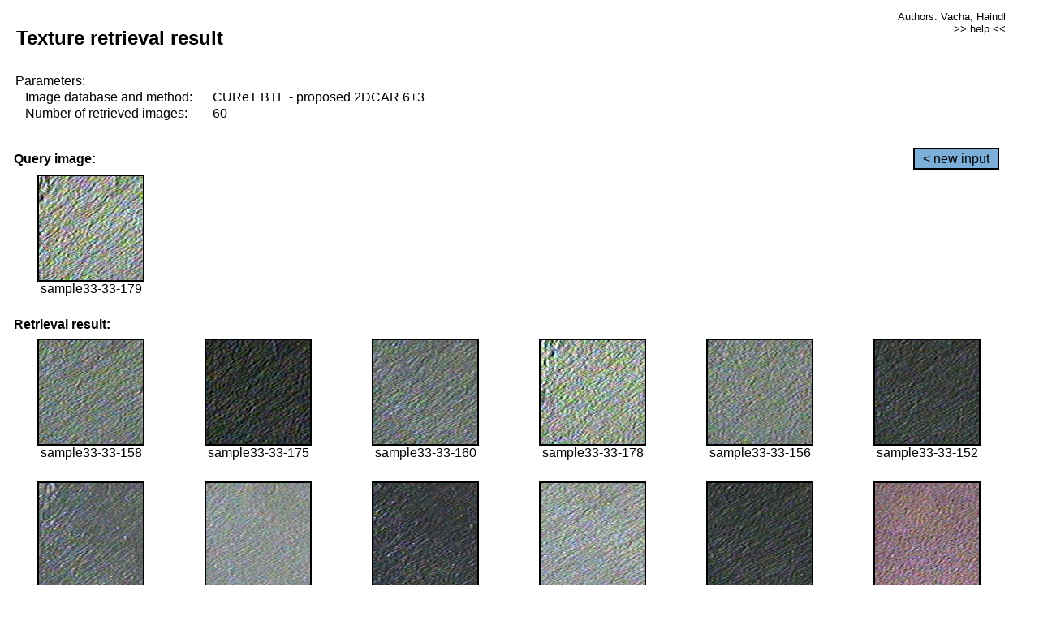

--- FILE ---
content_type: text/html;charset=UTF-8
request_url: http://cbir.utia.cas.cz/retrievalWebDemoCuret/RetrieveImages?database=0&database2=-1&input=3033&number=60&paging=43
body_size: 48769
content:


<!DOCTYPE HTML PUBLIC "-//W3C//DTD HTML 4.01 Transitional//EN"
"http://www.w3.org/TR/html4/loose.dtd">

<html>
  <head>
        <LINK REL="stylesheet" TYPE="text/css" HREF="retr.css">
    <meta http-equiv="Content-Type" content="text/html; charset=UTF-8">
    <title>Demonstration of MRF Illumination Invariants - http://ro.utia.cz/</title>
    <script>
     function toggleHelp() {
       var obj = document.getElementById('help');
	if (obj.style.display == 'none') {
          obj.style.display = 'block';
	} else {
          obj.style.display = 'none';
	}
     }
    </script>

  </head>
  <body>
     <div onclick="toggleHelp()" id="help" style="position:absolute; display:none; width:70%; height:70%; margin:5% 10%; auto; background-color:lightgray; border:1px solid darkgray; padding:2em;">
	<h1>Help</h1>
        <a href="#" style="display:block; position:absolute; top: 10px; right:10px; border:1px solid gray; padding: 2px 2px 2px 2px; text-decoration: none; color: black">x</a>
        <br>
        <p>This demonstration shows retrieval of similar textures, regardless illumination conditions.
        </p>
        
        <p>
           The CUReT texture database consists of images of 61 materials, each acquired under 92
           different illumination and viewpoint directions.
        </p>
        
        <p>
           Click on the image and system will find other similar images. The images
           are considered to be similar if the structure is similar,
           regardless colour or direction of illumination.
           The result images are ordered from left to right and than top to bottom.
           The first is image is the most similar and than dissimilarity increases.
        </p>
        <p>
           More details on algorithm of finding similar images can be found in the published
           <a href="./">articles</a>.
        </p>
        <br>
        <br>
        <br>
        <br>
        <br>
        <br>
        <br>
        <br>
        <br>
        version: October 22, 2009
 </div>
    
    <table border="0" cellpadding="3" width="98%">
      <tbody>
        <tr><td colspan="4">
            <h2>&nbsp;Texture retrieval result</h2>
          </td><td align="right" valign="top" colspan="2">
            <small><a href="./" class="authors">Authors: Vacha, Haindl</a></small><br>
            <small><a href="#" class="help" onclick="toggleHelp(); return false;">>> help <<</a></small>
        </td></tr>
        <!-- parameters -->
        <tr><td colspan="6">
            <table border="0" cellpadding="0" width="100%"><tbody>
                <tr><td>
                    &nbsp;Parameters:<br/>
                </td></tr>
                <tr><td nowrap>
                    &nbsp;&nbsp;&nbsp;&nbsp;Image database and method:&nbsp;
                  </td><td width="80%">
                    CUReT BTF - proposed 2DCAR 6+3
                  </td>
                  
                </tr>
                <tr><td nowrap>
                    &nbsp;&nbsp;&nbsp;&nbsp;Number of retrieved images:&nbsp;
                  </td><td>
                    60
                  </td>
                </tr>
            </tbody></table>
          </td>
        </tr>
        <tr><td colspan="6">
            <br/>
          </td>
        </tr>
        <!-- query image -->
        <tr><td colspan="5">
            <b>&nbsp;Query image:<br/></b>
            
          </td>
          <td align="right" class="tdbutton">
            <a href="ShowInput?database=0&database2=-1&number=60&paging=43" class="button">&lt; new input</a>
            &nbsp;
          </td>
        </tr>
        <tr><td align="center" valign="top">
            <img src="http://cbir.utia.cas.cz:80/retrievalDemo-data/e16-icip/texs/all/sample33-33-179.jpg" alt="sample33-33-179" title="Name:&nbsp;sample33-33-179,&#13;Number:&nbsp;3033,&#13;Class:&nbsp;sample33" class="texture"
                   
                   
              />
            <br/>sample33-33-179
            <br/><br/>
          </td>
        </tr>
        <!--tr><td colspan="6">
            <br/>
          </td>
        </tr-->
        <!-- result images -->
        
        <tr><td colspan="6">
            <b>&nbsp;Retrieval result:</b>
          </td>
          
        </tr>
        
        <tr>
          
          <td align="center" width="16.666666666666668%"
                    
                        valign="top"
                   
              >
            
            <a href="RetrieveImages?database=0&database2=-1&input=3027&number=60&paging=43">
              <img src="http://cbir.utia.cas.cz:80/retrievalDemo-data/e16-icip/texs/all/sample33-33-158.jpg" alt="sample33-33-158" title="Position:&nbsp;1,&#13;Name:&nbsp;sample33-33-158,&#13;Number:&nbsp;3027,&#13;Distance:&nbsp;335.095,&#13;Class:&nbsp;sample33" class="texture"
                   
                   
                   />
            </a>
            <div>sample33-33-158</div>
            &nbsp;
            
            
          </td>
          
          <td align="center" width="16.666666666666668%"
                    
                        valign="top"
                   
              >
            
            <a href="RetrieveImages?database=0&database2=-1&input=3031&number=60&paging=43">
              <img src="http://cbir.utia.cas.cz:80/retrievalDemo-data/e16-icip/texs/all/sample33-33-175.jpg" alt="sample33-33-175" title="Position:&nbsp;2,&#13;Name:&nbsp;sample33-33-175,&#13;Number:&nbsp;3031,&#13;Distance:&nbsp;344.48,&#13;Class:&nbsp;sample33" class="texture"
                   
                   
                   />
            </a>
            <div>sample33-33-175</div>
            &nbsp;
            
            
          </td>
          
          <td align="center" width="16.666666666666668%"
                    
                        valign="top"
                   
              >
            
            <a href="RetrieveImages?database=0&database2=-1&input=3028&number=60&paging=43">
              <img src="http://cbir.utia.cas.cz:80/retrievalDemo-data/e16-icip/texs/all/sample33-33-160.jpg" alt="sample33-33-160" title="Position:&nbsp;3,&#13;Name:&nbsp;sample33-33-160,&#13;Number:&nbsp;3028,&#13;Distance:&nbsp;351.741,&#13;Class:&nbsp;sample33" class="texture"
                   
                   
                   />
            </a>
            <div>sample33-33-160</div>
            &nbsp;
            
            
          </td>
          
          <td align="center" width="16.666666666666668%"
                    
                        valign="top"
                   
              >
            
            <a href="RetrieveImages?database=0&database2=-1&input=3032&number=60&paging=43">
              <img src="http://cbir.utia.cas.cz:80/retrievalDemo-data/e16-icip/texs/all/sample33-33-178.jpg" alt="sample33-33-178" title="Position:&nbsp;4,&#13;Name:&nbsp;sample33-33-178,&#13;Number:&nbsp;3032,&#13;Distance:&nbsp;354.599,&#13;Class:&nbsp;sample33" class="texture"
                   
                   
                   />
            </a>
            <div>sample33-33-178</div>
            &nbsp;
            
            
          </td>
          
          <td align="center" width="16.666666666666668%"
                    
                        valign="top"
                   
              >
            
            <a href="RetrieveImages?database=0&database2=-1&input=3026&number=60&paging=43">
              <img src="http://cbir.utia.cas.cz:80/retrievalDemo-data/e16-icip/texs/all/sample33-33-156.jpg" alt="sample33-33-156" title="Position:&nbsp;5,&#13;Name:&nbsp;sample33-33-156,&#13;Number:&nbsp;3026,&#13;Distance:&nbsp;356.478,&#13;Class:&nbsp;sample33" class="texture"
                   
                   
                   />
            </a>
            <div>sample33-33-156</div>
            &nbsp;
            
            
          </td>
          
          <td align="center" width="16.666666666666668%"
                    
                        valign="top"
                   
              >
            
            <a href="RetrieveImages?database=0&database2=-1&input=3023&number=60&paging=43">
              <img src="http://cbir.utia.cas.cz:80/retrievalDemo-data/e16-icip/texs/all/sample33-33-152.jpg" alt="sample33-33-152" title="Position:&nbsp;6,&#13;Name:&nbsp;sample33-33-152,&#13;Number:&nbsp;3023,&#13;Distance:&nbsp;356.482,&#13;Class:&nbsp;sample33" class="texture"
                   
                   
                   />
            </a>
            <div>sample33-33-152</div>
            &nbsp;
            
            
          </td>
          
          
          
        </tr>
        
        <tr>
          
          <td align="center" width="16.666666666666668%"
                    
                        valign="top"
                   
              >
            
            <a href="RetrieveImages?database=0&database2=-1&input=3017&number=60&paging=43">
              <img src="http://cbir.utia.cas.cz:80/retrievalDemo-data/e16-icip/texs/all/sample33-33-141.jpg" alt="sample33-33-141" title="Position:&nbsp;7,&#13;Name:&nbsp;sample33-33-141,&#13;Number:&nbsp;3017,&#13;Distance:&nbsp;357.569,&#13;Class:&nbsp;sample33" class="texture"
                   
                   
                   />
            </a>
            <div>sample33-33-141</div>
            &nbsp;
            
            
          </td>
          
          <td align="center" width="16.666666666666668%"
                    
                        valign="top"
                   
              >
            
            <a href="RetrieveImages?database=0&database2=-1&input=3016&number=60&paging=43">
              <img src="http://cbir.utia.cas.cz:80/retrievalDemo-data/e16-icip/texs/all/sample33-33-136.jpg" alt="sample33-33-136" title="Position:&nbsp;8,&#13;Name:&nbsp;sample33-33-136,&#13;Number:&nbsp;3016,&#13;Distance:&nbsp;359.853,&#13;Class:&nbsp;sample33" class="texture"
                   
                   
                   />
            </a>
            <div>sample33-33-136</div>
            &nbsp;
            
            
          </td>
          
          <td align="center" width="16.666666666666668%"
                    
                        valign="top"
                   
              >
            
            <a href="RetrieveImages?database=0&database2=-1&input=2967&number=60&paging=43">
              <img src="http://cbir.utia.cas.cz:80/retrievalDemo-data/e16-icip/texs/all/sample33-33-047.jpg" alt="sample33-33-047" title="Position:&nbsp;9,&#13;Name:&nbsp;sample33-33-047,&#13;Number:&nbsp;2967,&#13;Distance:&nbsp;364.187,&#13;Class:&nbsp;sample33" class="texture"
                   
                   
                   />
            </a>
            <div>sample33-33-047</div>
            &nbsp;
            
            
          </td>
          
          <td align="center" width="16.666666666666668%"
                    
                        valign="top"
                   
              >
            
            <a href="RetrieveImages?database=0&database2=-1&input=3012&number=60&paging=43">
              <img src="http://cbir.utia.cas.cz:80/retrievalDemo-data/e16-icip/texs/all/sample33-33-128.jpg" alt="sample33-33-128" title="Position:&nbsp;10,&#13;Name:&nbsp;sample33-33-128,&#13;Number:&nbsp;3012,&#13;Distance:&nbsp;364.269,&#13;Class:&nbsp;sample33" class="texture"
                   
                   
                   />
            </a>
            <div>sample33-33-128</div>
            &nbsp;
            
            
          </td>
          
          <td align="center" width="16.666666666666668%"
                    
                        valign="top"
                   
              >
            
            <a href="RetrieveImages?database=0&database2=-1&input=3024&number=60&paging=43">
              <img src="http://cbir.utia.cas.cz:80/retrievalDemo-data/e16-icip/texs/all/sample33-33-154.jpg" alt="sample33-33-154" title="Position:&nbsp;11,&#13;Name:&nbsp;sample33-33-154,&#13;Number:&nbsp;3024,&#13;Distance:&nbsp;364.313,&#13;Class:&nbsp;sample33" class="texture"
                   
                   
                   />
            </a>
            <div>sample33-33-154</div>
            &nbsp;
            
            
          </td>
          
          <td align="center" width="16.666666666666668%"
                    
                        valign="top"
                   
              >
            
            <a href="RetrieveImages?database=0&database2=-1&input=469&number=60&paging=43">
              <img src="http://cbir.utia.cas.cz:80/retrievalDemo-data/e16-icip/texs/all/sample06-06-028.jpg" alt="sample06-06-028" title="Position:&nbsp;12,&#13;Name:&nbsp;sample06-06-028,&#13;Number:&nbsp;469,&#13;Distance:&nbsp;364.382,&#13;Class:&nbsp;sample06" class="texture"
                   
                   
                   />
            </a>
            <div>sample06-06-028</div>
            &nbsp;
            
            
          </td>
          
          
          
        </tr>
        
        <tr>
          
          <td align="center" width="16.666666666666668%"
                    
                        valign="top"
                   
              >
            
            <a href="RetrieveImages?database=0&database2=-1&input=3011&number=60&paging=43">
              <img src="http://cbir.utia.cas.cz:80/retrievalDemo-data/e16-icip/texs/all/sample33-33-125.jpg" alt="sample33-33-125" title="Position:&nbsp;13,&#13;Name:&nbsp;sample33-33-125,&#13;Number:&nbsp;3011,&#13;Distance:&nbsp;364.991,&#13;Class:&nbsp;sample33" class="texture"
                   
                   
                   />
            </a>
            <div>sample33-33-125</div>
            &nbsp;
            
            
          </td>
          
          <td align="center" width="16.666666666666668%"
                    
                        valign="top"
                   
              >
            
            <a href="RetrieveImages?database=0&database2=-1&input=463&number=60&paging=43">
              <img src="http://cbir.utia.cas.cz:80/retrievalDemo-data/e16-icip/texs/all/sample06-06-016.jpg" alt="sample06-06-016" title="Position:&nbsp;14,&#13;Name:&nbsp;sample06-06-016,&#13;Number:&nbsp;463,&#13;Distance:&nbsp;367.087,&#13;Class:&nbsp;sample06" class="texture"
                   
                   
                   />
            </a>
            <div>sample06-06-016</div>
            &nbsp;
            
            
          </td>
          
          <td align="center" width="16.666666666666668%"
                    
                        valign="top"
                   
              >
            
            <a href="RetrieveImages?database=0&database2=-1&input=2999&number=60&paging=43">
              <img src="http://cbir.utia.cas.cz:80/retrievalDemo-data/e16-icip/texs/all/sample33-33-103.jpg" alt="sample33-33-103" title="Position:&nbsp;15,&#13;Name:&nbsp;sample33-33-103,&#13;Number:&nbsp;2999,&#13;Distance:&nbsp;367.244,&#13;Class:&nbsp;sample33" class="texture"
                   
                   
                   />
            </a>
            <div>sample33-33-103</div>
            &nbsp;
            
            
          </td>
          
          <td align="center" width="16.666666666666668%"
                    
                        valign="top"
                   
              >
            
            <a href="RetrieveImages?database=0&database2=-1&input=2963&number=60&paging=43">
              <img src="http://cbir.utia.cas.cz:80/retrievalDemo-data/e16-icip/texs/all/sample33-33-043.jpg" alt="sample33-33-043" title="Position:&nbsp;16,&#13;Name:&nbsp;sample33-33-043,&#13;Number:&nbsp;2963,&#13;Distance:&nbsp;367.287,&#13;Class:&nbsp;sample33" class="texture"
                   
                   
                   />
            </a>
            <div>sample33-33-043</div>
            &nbsp;
            
            
          </td>
          
          <td align="center" width="16.666666666666668%"
                    
                        valign="top"
                   
              >
            
            <a href="RetrieveImages?database=0&database2=-1&input=3022&number=60&paging=43">
              <img src="http://cbir.utia.cas.cz:80/retrievalDemo-data/e16-icip/texs/all/sample33-33-150.jpg" alt="sample33-33-150" title="Position:&nbsp;17,&#13;Name:&nbsp;sample33-33-150,&#13;Number:&nbsp;3022,&#13;Distance:&nbsp;367.85,&#13;Class:&nbsp;sample33" class="texture"
                   
                   
                   />
            </a>
            <div>sample33-33-150</div>
            &nbsp;
            
            
          </td>
          
          <td align="center" width="16.666666666666668%"
                    
                        valign="top"
                   
              >
            
            <a href="RetrieveImages?database=0&database2=-1&input=2997&number=60&paging=43">
              <img src="http://cbir.utia.cas.cz:80/retrievalDemo-data/e16-icip/texs/all/sample33-33-101.jpg" alt="sample33-33-101" title="Position:&nbsp;18,&#13;Name:&nbsp;sample33-33-101,&#13;Number:&nbsp;2997,&#13;Distance:&nbsp;370.705,&#13;Class:&nbsp;sample33" class="texture"
                   
                   
                   />
            </a>
            <div>sample33-33-101</div>
            &nbsp;
            
            
          </td>
          
          
          
        </tr>
        
        <tr>
          
          <td align="center" width="16.666666666666668%"
                    
                        valign="top"
                   
              >
            
            <a href="RetrieveImages?database=0&database2=-1&input=465&number=60&paging=43">
              <img src="http://cbir.utia.cas.cz:80/retrievalDemo-data/e16-icip/texs/all/sample06-06-019.jpg" alt="sample06-06-019" title="Position:&nbsp;19,&#13;Name:&nbsp;sample06-06-019,&#13;Number:&nbsp;465,&#13;Distance:&nbsp;370.931,&#13;Class:&nbsp;sample06" class="texture"
                   
                   
                   />
            </a>
            <div>sample06-06-019</div>
            &nbsp;
            
            
          </td>
          
          <td align="center" width="16.666666666666668%"
                    
                        valign="top"
                   
              >
            
            <a href="RetrieveImages?database=0&database2=-1&input=467&number=60&paging=43">
              <img src="http://cbir.utia.cas.cz:80/retrievalDemo-data/e16-icip/texs/all/sample06-06-025.jpg" alt="sample06-06-025" title="Position:&nbsp;20,&#13;Name:&nbsp;sample06-06-025,&#13;Number:&nbsp;467,&#13;Distance:&nbsp;371.512,&#13;Class:&nbsp;sample06" class="texture"
                   
                   
                   />
            </a>
            <div>sample06-06-025</div>
            &nbsp;
            
            
          </td>
          
          <td align="center" width="16.666666666666668%"
                    
                        valign="top"
                   
              >
            
            <a href="RetrieveImages?database=0&database2=-1&input=3030&number=60&paging=43">
              <img src="http://cbir.utia.cas.cz:80/retrievalDemo-data/e16-icip/texs/all/sample33-33-165.jpg" alt="sample33-33-165" title="Position:&nbsp;21,&#13;Name:&nbsp;sample33-33-165,&#13;Number:&nbsp;3030,&#13;Distance:&nbsp;372.878,&#13;Class:&nbsp;sample33" class="texture"
                   
                   
                   />
            </a>
            <div>sample33-33-165</div>
            &nbsp;
            
            
          </td>
          
          <td align="center" width="16.666666666666668%"
                    
                        valign="top"
                   
              >
            
            <a href="RetrieveImages?database=0&database2=-1&input=2972&number=60&paging=43">
              <img src="http://cbir.utia.cas.cz:80/retrievalDemo-data/e16-icip/texs/all/sample33-33-052.jpg" alt="sample33-33-052" title="Position:&nbsp;22,&#13;Name:&nbsp;sample33-33-052,&#13;Number:&nbsp;2972,&#13;Distance:&nbsp;373.344,&#13;Class:&nbsp;sample33" class="texture"
                   
                   
                   />
            </a>
            <div>sample33-33-052</div>
            &nbsp;
            
            
          </td>
          
          <td align="center" width="16.666666666666668%"
                    
                        valign="top"
                   
              >
            
            <a href="RetrieveImages?database=0&database2=-1&input=2975&number=60&paging=43">
              <img src="http://cbir.utia.cas.cz:80/retrievalDemo-data/e16-icip/texs/all/sample33-33-055.jpg" alt="sample33-33-055" title="Position:&nbsp;23,&#13;Name:&nbsp;sample33-33-055,&#13;Number:&nbsp;2975,&#13;Distance:&nbsp;373.859,&#13;Class:&nbsp;sample33" class="texture"
                   
                   
                   />
            </a>
            <div>sample33-33-055</div>
            &nbsp;
            
            
          </td>
          
          <td align="center" width="16.666666666666668%"
                    
                        valign="top"
                   
              >
            
            <a href="RetrieveImages?database=0&database2=-1&input=3015&number=60&paging=43">
              <img src="http://cbir.utia.cas.cz:80/retrievalDemo-data/e16-icip/texs/all/sample33-33-134.jpg" alt="sample33-33-134" title="Position:&nbsp;24,&#13;Name:&nbsp;sample33-33-134,&#13;Number:&nbsp;3015,&#13;Distance:&nbsp;376.301,&#13;Class:&nbsp;sample33" class="texture"
                   
                   
                   />
            </a>
            <div>sample33-33-134</div>
            &nbsp;
            
            
          </td>
          
          
          
        </tr>
        
        <tr>
          
          <td align="center" width="16.666666666666668%"
                    
                        valign="top"
                   
              >
            
            <a href="RetrieveImages?database=0&database2=-1&input=502&number=60&paging=43">
              <img src="http://cbir.utia.cas.cz:80/retrievalDemo-data/e16-icip/texs/all/sample06-06-079.jpg" alt="sample06-06-079" title="Position:&nbsp;25,&#13;Name:&nbsp;sample06-06-079,&#13;Number:&nbsp;502,&#13;Distance:&nbsp;378.305,&#13;Class:&nbsp;sample06" class="texture"
                   
                   
                   />
            </a>
            <div>sample06-06-079</div>
            &nbsp;
            
            
          </td>
          
          <td align="center" width="16.666666666666668%"
                    
                        valign="top"
                   
              >
            
            <a href="RetrieveImages?database=0&database2=-1&input=2991&number=60&paging=43">
              <img src="http://cbir.utia.cas.cz:80/retrievalDemo-data/e16-icip/texs/all/sample33-33-090.jpg" alt="sample33-33-090" title="Position:&nbsp;26,&#13;Name:&nbsp;sample33-33-090,&#13;Number:&nbsp;2991,&#13;Distance:&nbsp;378.856,&#13;Class:&nbsp;sample33" class="texture"
                   
                   
                   />
            </a>
            <div>sample33-33-090</div>
            &nbsp;
            
            
          </td>
          
          <td align="center" width="16.666666666666668%"
                    
                        valign="top"
                   
              >
            
            <a href="RetrieveImages?database=0&database2=-1&input=2994&number=60&paging=43">
              <img src="http://cbir.utia.cas.cz:80/retrievalDemo-data/e16-icip/texs/all/sample33-33-096.jpg" alt="sample33-33-096" title="Position:&nbsp;27,&#13;Name:&nbsp;sample33-33-096,&#13;Number:&nbsp;2994,&#13;Distance:&nbsp;378.896,&#13;Class:&nbsp;sample33" class="texture"
                   
                   
                   />
            </a>
            <div>sample33-33-096</div>
            &nbsp;
            
            
          </td>
          
          <td align="center" width="16.666666666666668%"
                    
                        valign="top"
                   
              >
            
            <a href="RetrieveImages?database=0&database2=-1&input=3025&number=60&paging=43">
              <img src="http://cbir.utia.cas.cz:80/retrievalDemo-data/e16-icip/texs/all/sample33-33-155.jpg" alt="sample33-33-155" title="Position:&nbsp;28,&#13;Name:&nbsp;sample33-33-155,&#13;Number:&nbsp;3025,&#13;Distance:&nbsp;380.816,&#13;Class:&nbsp;sample33" class="texture"
                   
                   
                   />
            </a>
            <div>sample33-33-155</div>
            &nbsp;
            
            
          </td>
          
          <td align="center" width="16.666666666666668%"
                    
                        valign="top"
                   
              >
            
            <a href="RetrieveImages?database=0&database2=-1&input=3019&number=60&paging=43">
              <img src="http://cbir.utia.cas.cz:80/retrievalDemo-data/e16-icip/texs/all/sample33-33-145.jpg" alt="sample33-33-145" title="Position:&nbsp;29,&#13;Name:&nbsp;sample33-33-145,&#13;Number:&nbsp;3019,&#13;Distance:&nbsp;380.873,&#13;Class:&nbsp;sample33" class="texture"
                   
                   
                   />
            </a>
            <div>sample33-33-145</div>
            &nbsp;
            
            
          </td>
          
          <td align="center" width="16.666666666666668%"
                    
                        valign="top"
                   
              >
            
            <a href="RetrieveImages?database=0&database2=-1&input=501&number=60&paging=43">
              <img src="http://cbir.utia.cas.cz:80/retrievalDemo-data/e16-icip/texs/all/sample06-06-078.jpg" alt="sample06-06-078" title="Position:&nbsp;30,&#13;Name:&nbsp;sample06-06-078,&#13;Number:&nbsp;501,&#13;Distance:&nbsp;381.06,&#13;Class:&nbsp;sample06" class="texture"
                   
                   
                   />
            </a>
            <div>sample06-06-078</div>
            &nbsp;
            
            
          </td>
          
          
          
        </tr>
        
        <tr>
          
          <td align="center" width="16.666666666666668%"
                    
                        valign="top"
                   
              >
            
            <a href="RetrieveImages?database=0&database2=-1&input=506&number=60&paging=43">
              <img src="http://cbir.utia.cas.cz:80/retrievalDemo-data/e16-icip/texs/all/sample06-06-087.jpg" alt="sample06-06-087" title="Position:&nbsp;31,&#13;Name:&nbsp;sample06-06-087,&#13;Number:&nbsp;506,&#13;Distance:&nbsp;382.451,&#13;Class:&nbsp;sample06" class="texture"
                   
                   
                   />
            </a>
            <div>sample06-06-087</div>
            &nbsp;
            
            
          </td>
          
          <td align="center" width="16.666666666666668%"
                    
                        valign="top"
                   
              >
            
            <a href="RetrieveImages?database=0&database2=-1&input=498&number=60&paging=43">
              <img src="http://cbir.utia.cas.cz:80/retrievalDemo-data/e16-icip/texs/all/sample06-06-071.jpg" alt="sample06-06-071" title="Position:&nbsp;32,&#13;Name:&nbsp;sample06-06-071,&#13;Number:&nbsp;498,&#13;Distance:&nbsp;383.969,&#13;Class:&nbsp;sample06" class="texture"
                   
                   
                   />
            </a>
            <div>sample06-06-071</div>
            &nbsp;
            
            
          </td>
          
          <td align="center" width="16.666666666666668%"
                    
                        valign="top"
                   
              >
            
            <a href="RetrieveImages?database=0&database2=-1&input=525&number=60&paging=43">
              <img src="http://cbir.utia.cas.cz:80/retrievalDemo-data/e16-icip/texs/all/sample06-06-122.jpg" alt="sample06-06-122" title="Position:&nbsp;33,&#13;Name:&nbsp;sample06-06-122,&#13;Number:&nbsp;525,&#13;Distance:&nbsp;384.789,&#13;Class:&nbsp;sample06" class="texture"
                   
                   
                   />
            </a>
            <div>sample06-06-122</div>
            &nbsp;
            
            
          </td>
          
          <td align="center" width="16.666666666666668%"
                    
                        valign="top"
                   
              >
            
            <a href="RetrieveImages?database=0&database2=-1&input=2964&number=60&paging=43">
              <img src="http://cbir.utia.cas.cz:80/retrievalDemo-data/e16-icip/texs/all/sample33-33-044.jpg" alt="sample33-33-044" title="Position:&nbsp;34,&#13;Name:&nbsp;sample33-33-044,&#13;Number:&nbsp;2964,&#13;Distance:&nbsp;385.375,&#13;Class:&nbsp;sample33" class="texture"
                   
                   
                   />
            </a>
            <div>sample33-33-044</div>
            &nbsp;
            
            
          </td>
          
          <td align="center" width="16.666666666666668%"
                    
                        valign="top"
                   
              >
            
            <a href="RetrieveImages?database=0&database2=-1&input=2305&number=60&paging=43">
              <img src="http://cbir.utia.cas.cz:80/retrievalDemo-data/e16-icip/texs/all/sample26-26-019.jpg" alt="sample26-26-019" title="Position:&nbsp;35,&#13;Name:&nbsp;sample26-26-019,&#13;Number:&nbsp;2305,&#13;Distance:&nbsp;386.72,&#13;Class:&nbsp;sample26" class="texture"
                   
                   
                   />
            </a>
            <div>sample26-26-019</div>
            &nbsp;
            
            
          </td>
          
          <td align="center" width="16.666666666666668%"
                    
                        valign="top"
                   
              >
            
            <a href="RetrieveImages?database=0&database2=-1&input=3018&number=60&paging=43">
              <img src="http://cbir.utia.cas.cz:80/retrievalDemo-data/e16-icip/texs/all/sample33-33-143.jpg" alt="sample33-33-143" title="Position:&nbsp;36,&#13;Name:&nbsp;sample33-33-143,&#13;Number:&nbsp;3018,&#13;Distance:&nbsp;387.007,&#13;Class:&nbsp;sample33" class="texture"
                   
                   
                   />
            </a>
            <div>sample33-33-143</div>
            &nbsp;
            
            
          </td>
          
          
          
        </tr>
        
        <tr>
          
          <td align="center" width="16.666666666666668%"
                    
                        valign="top"
                   
              >
            
            <a href="RetrieveImages?database=0&database2=-1&input=3020&number=60&paging=43">
              <img src="http://cbir.utia.cas.cz:80/retrievalDemo-data/e16-icip/texs/all/sample33-33-147.jpg" alt="sample33-33-147" title="Position:&nbsp;37,&#13;Name:&nbsp;sample33-33-147,&#13;Number:&nbsp;3020,&#13;Distance:&nbsp;387.167,&#13;Class:&nbsp;sample33" class="texture"
                   
                   
                   />
            </a>
            <div>sample33-33-147</div>
            &nbsp;
            
            
          </td>
          
          <td align="center" width="16.666666666666668%"
                    
                        valign="top"
                   
              >
            
            <a href="RetrieveImages?database=0&database2=-1&input=2276&number=60&paging=43">
              <img src="http://cbir.utia.cas.cz:80/retrievalDemo-data/e16-icip/texs/all/sample25-25-128.jpg" alt="sample25-25-128" title="Position:&nbsp;38,&#13;Name:&nbsp;sample25-25-128,&#13;Number:&nbsp;2276,&#13;Distance:&nbsp;387.315,&#13;Class:&nbsp;sample25" class="texture"
                   
                   
                   />
            </a>
            <div>sample25-25-128</div>
            &nbsp;
            
            
          </td>
          
          <td align="center" width="16.666666666666668%"
                    
                        valign="top"
                   
              >
            
            <a href="RetrieveImages?database=0&database2=-1&input=2992&number=60&paging=43">
              <img src="http://cbir.utia.cas.cz:80/retrievalDemo-data/e16-icip/texs/all/sample33-33-093.jpg" alt="sample33-33-093" title="Position:&nbsp;39,&#13;Name:&nbsp;sample33-33-093,&#13;Number:&nbsp;2992,&#13;Distance:&nbsp;387.55,&#13;Class:&nbsp;sample33" class="texture"
                   
                   
                   />
            </a>
            <div>sample33-33-093</div>
            &nbsp;
            
            
          </td>
          
          <td align="center" width="16.666666666666668%"
                    
                        valign="top"
                   
              >
            
            <a href="RetrieveImages?database=0&database2=-1&input=470&number=60&paging=43">
              <img src="http://cbir.utia.cas.cz:80/retrievalDemo-data/e16-icip/texs/all/sample06-06-030.jpg" alt="sample06-06-030" title="Position:&nbsp;40,&#13;Name:&nbsp;sample06-06-030,&#13;Number:&nbsp;470,&#13;Distance:&nbsp;388.351,&#13;Class:&nbsp;sample06" class="texture"
                   
                   
                   />
            </a>
            <div>sample06-06-030</div>
            &nbsp;
            
            
          </td>
          
          <td align="center" width="16.666666666666668%"
                    
                        valign="top"
                   
              >
            
            <a href="RetrieveImages?database=0&database2=-1&input=2970&number=60&paging=43">
              <img src="http://cbir.utia.cas.cz:80/retrievalDemo-data/e16-icip/texs/all/sample33-33-050.jpg" alt="sample33-33-050" title="Position:&nbsp;41,&#13;Name:&nbsp;sample33-33-050,&#13;Number:&nbsp;2970,&#13;Distance:&nbsp;388.927,&#13;Class:&nbsp;sample33" class="texture"
                   
                   
                   />
            </a>
            <div>sample33-33-050</div>
            &nbsp;
            
            
          </td>
          
          <td align="center" width="16.666666666666668%"
                    
                        valign="top"
                   
              >
            
            <a href="RetrieveImages?database=0&database2=-1&input=476&number=60&paging=43">
              <img src="http://cbir.utia.cas.cz:80/retrievalDemo-data/e16-icip/texs/all/sample06-06-039.jpg" alt="sample06-06-039" title="Position:&nbsp;42,&#13;Name:&nbsp;sample06-06-039,&#13;Number:&nbsp;476,&#13;Distance:&nbsp;389.006,&#13;Class:&nbsp;sample06" class="texture"
                   
                   
                   />
            </a>
            <div>sample06-06-039</div>
            &nbsp;
            
            
          </td>
          
          
          
        </tr>
        
        <tr>
          
          <td align="center" width="16.666666666666668%"
                    
                        valign="top"
                   
              >
            
            <a href="RetrieveImages?database=0&database2=-1&input=504&number=60&paging=43">
              <img src="http://cbir.utia.cas.cz:80/retrievalDemo-data/e16-icip/texs/all/sample06-06-084.jpg" alt="sample06-06-084" title="Position:&nbsp;43,&#13;Name:&nbsp;sample06-06-084,&#13;Number:&nbsp;504,&#13;Distance:&nbsp;389.059,&#13;Class:&nbsp;sample06" class="texture"
                   
                   
                   />
            </a>
            <div>sample06-06-084</div>
            &nbsp;
            
            
          </td>
          
          <td align="center" width="16.666666666666668%"
                    
                        valign="top"
                   
              >
            
            <a href="RetrieveImages?database=0&database2=-1&input=2989&number=60&paging=43">
              <img src="http://cbir.utia.cas.cz:80/retrievalDemo-data/e16-icip/texs/all/sample33-33-085.jpg" alt="sample33-33-085" title="Position:&nbsp;44,&#13;Name:&nbsp;sample33-33-085,&#13;Number:&nbsp;2989,&#13;Distance:&nbsp;389.832,&#13;Class:&nbsp;sample33" class="texture"
                   
                   
                   />
            </a>
            <div>sample33-33-085</div>
            &nbsp;
            
            
          </td>
          
          <td align="center" width="16.666666666666668%"
                    
                        valign="top"
                   
              >
            
            <a href="RetrieveImages?database=0&database2=-1&input=529&number=60&paging=43">
              <img src="http://cbir.utia.cas.cz:80/retrievalDemo-data/e16-icip/texs/all/sample06-06-129.jpg" alt="sample06-06-129" title="Position:&nbsp;45,&#13;Name:&nbsp;sample06-06-129,&#13;Number:&nbsp;529,&#13;Distance:&nbsp;390.246,&#13;Class:&nbsp;sample06" class="texture"
                   
                   
                   />
            </a>
            <div>sample06-06-129</div>
            &nbsp;
            
            
          </td>
          
          <td align="center" width="16.666666666666668%"
                    
                        valign="top"
                   
              >
            
            <a href="RetrieveImages?database=0&database2=-1&input=2961&number=60&paging=43">
              <img src="http://cbir.utia.cas.cz:80/retrievalDemo-data/e16-icip/texs/all/sample33-33-041.jpg" alt="sample33-33-041" title="Position:&nbsp;46,&#13;Name:&nbsp;sample33-33-041,&#13;Number:&nbsp;2961,&#13;Distance:&nbsp;390.347,&#13;Class:&nbsp;sample33" class="texture"
                   
                   
                   />
            </a>
            <div>sample33-33-041</div>
            &nbsp;
            
            
          </td>
          
          <td align="center" width="16.666666666666668%"
                    
                        valign="top"
                   
              >
            
            <a href="RetrieveImages?database=0&database2=-1&input=2973&number=60&paging=43">
              <img src="http://cbir.utia.cas.cz:80/retrievalDemo-data/e16-icip/texs/all/sample33-33-053.jpg" alt="sample33-33-053" title="Position:&nbsp;47,&#13;Name:&nbsp;sample33-33-053,&#13;Number:&nbsp;2973,&#13;Distance:&nbsp;390.641,&#13;Class:&nbsp;sample33" class="texture"
                   
                   
                   />
            </a>
            <div>sample33-33-053</div>
            &nbsp;
            
            
          </td>
          
          <td align="center" width="16.666666666666668%"
                    
                        valign="top"
                   
              >
            
            <a href="RetrieveImages?database=0&database2=-1&input=2303&number=60&paging=43">
              <img src="http://cbir.utia.cas.cz:80/retrievalDemo-data/e16-icip/texs/all/sample26-26-016.jpg" alt="sample26-26-016" title="Position:&nbsp;48,&#13;Name:&nbsp;sample26-26-016,&#13;Number:&nbsp;2303,&#13;Distance:&nbsp;391.326,&#13;Class:&nbsp;sample26" class="texture"
                   
                   
                   />
            </a>
            <div>sample26-26-016</div>
            &nbsp;
            
            
          </td>
          
          
          
        </tr>
        
        <tr>
          
          <td align="center" width="16.666666666666668%"
                    
                        valign="top"
                   
              >
            
            <a href="RetrieveImages?database=0&database2=-1&input=2298&number=60&paging=43">
              <img src="http://cbir.utia.cas.cz:80/retrievalDemo-data/e16-icip/texs/all/sample25-25-181.jpg" alt="sample25-25-181" title="Position:&nbsp;49,&#13;Name:&nbsp;sample25-25-181,&#13;Number:&nbsp;2298,&#13;Distance:&nbsp;391.789,&#13;Class:&nbsp;sample25" class="texture"
                   
                   
                   />
            </a>
            <div>sample25-25-181</div>
            &nbsp;
            
            
          </td>
          
          <td align="center" width="16.666666666666668%"
                    
                        valign="top"
                   
              >
            
            <a href="RetrieveImages?database=0&database2=-1&input=2956&number=60&paging=43">
              <img src="http://cbir.utia.cas.cz:80/retrievalDemo-data/e16-icip/texs/all/sample33-33-033.jpg" alt="sample33-33-033" title="Position:&nbsp;50,&#13;Name:&nbsp;sample33-33-033,&#13;Number:&nbsp;2956,&#13;Distance:&nbsp;392.037,&#13;Class:&nbsp;sample33" class="texture"
                   
                   
                   />
            </a>
            <div>sample33-33-033</div>
            &nbsp;
            
            
          </td>
          
          <td align="center" width="16.666666666666668%"
                    
                        valign="top"
                   
              >
            
            <a href="RetrieveImages?database=0&database2=-1&input=2971&number=60&paging=43">
              <img src="http://cbir.utia.cas.cz:80/retrievalDemo-data/e16-icip/texs/all/sample33-33-051.jpg" alt="sample33-33-051" title="Position:&nbsp;51,&#13;Name:&nbsp;sample33-33-051,&#13;Number:&nbsp;2971,&#13;Distance:&nbsp;392.499,&#13;Class:&nbsp;sample33" class="texture"
                   
                   
                   />
            </a>
            <div>sample33-33-051</div>
            &nbsp;
            
            
          </td>
          
          <td align="center" width="16.666666666666668%"
                    
                        valign="top"
                   
              >
            
            <a href="RetrieveImages?database=0&database2=-1&input=2996&number=60&paging=43">
              <img src="http://cbir.utia.cas.cz:80/retrievalDemo-data/e16-icip/texs/all/sample33-33-099.jpg" alt="sample33-33-099" title="Position:&nbsp;52,&#13;Name:&nbsp;sample33-33-099,&#13;Number:&nbsp;2996,&#13;Distance:&nbsp;392.723,&#13;Class:&nbsp;sample33" class="texture"
                   
                   
                   />
            </a>
            <div>sample33-33-099</div>
            &nbsp;
            
            
          </td>
          
          <td align="center" width="16.666666666666668%"
                    
                        valign="top"
                   
              >
            
            <a href="RetrieveImages?database=0&database2=-1&input=3008&number=60&paging=43">
              <img src="http://cbir.utia.cas.cz:80/retrievalDemo-data/e16-icip/texs/all/sample33-33-121.jpg" alt="sample33-33-121" title="Position:&nbsp;53,&#13;Name:&nbsp;sample33-33-121,&#13;Number:&nbsp;3008,&#13;Distance:&nbsp;393.167,&#13;Class:&nbsp;sample33" class="texture"
                   
                   
                   />
            </a>
            <div>sample33-33-121</div>
            &nbsp;
            
            
          </td>
          
          <td align="center" width="16.666666666666668%"
                    
                        valign="top"
                   
              >
            
            <a href="RetrieveImages?database=0&database2=-1&input=3014&number=60&paging=43">
              <img src="http://cbir.utia.cas.cz:80/retrievalDemo-data/e16-icip/texs/all/sample33-33-131.jpg" alt="sample33-33-131" title="Position:&nbsp;54,&#13;Name:&nbsp;sample33-33-131,&#13;Number:&nbsp;3014,&#13;Distance:&nbsp;393.326,&#13;Class:&nbsp;sample33" class="texture"
                   
                   
                   />
            </a>
            <div>sample33-33-131</div>
            &nbsp;
            
            
          </td>
          
          
          
        </tr>
        
        <tr>
          
          <td align="center" width="16.666666666666668%"
                    
                        valign="top"
                   
              >
            
            <a href="RetrieveImages?database=0&database2=-1&input=2291&number=60&paging=43">
              <img src="http://cbir.utia.cas.cz:80/retrievalDemo-data/e16-icip/texs/all/sample25-25-158.jpg" alt="sample25-25-158" title="Position:&nbsp;55,&#13;Name:&nbsp;sample25-25-158,&#13;Number:&nbsp;2291,&#13;Distance:&nbsp;393.433,&#13;Class:&nbsp;sample25" class="texture"
                   
                   
                   />
            </a>
            <div>sample25-25-158</div>
            &nbsp;
            
            
          </td>
          
          <td align="center" width="16.666666666666668%"
                    
                        valign="top"
                   
              >
            
            <a href="RetrieveImages?database=0&database2=-1&input=2969&number=60&paging=43">
              <img src="http://cbir.utia.cas.cz:80/retrievalDemo-data/e16-icip/texs/all/sample33-33-049.jpg" alt="sample33-33-049" title="Position:&nbsp;56,&#13;Name:&nbsp;sample33-33-049,&#13;Number:&nbsp;2969,&#13;Distance:&nbsp;394.177,&#13;Class:&nbsp;sample33" class="texture"
                   
                   
                   />
            </a>
            <div>sample33-33-049</div>
            &nbsp;
            
            
          </td>
          
          <td align="center" width="16.666666666666668%"
                    
                        valign="top"
                   
              >
            
            <a href="RetrieveImages?database=0&database2=-1&input=2475&number=60&paging=43">
              <img src="http://cbir.utia.cas.cz:80/retrievalDemo-data/e16-icip/texs/all/sample27-27-158.jpg" alt="sample27-27-158" title="Position:&nbsp;57,&#13;Name:&nbsp;sample27-27-158,&#13;Number:&nbsp;2475,&#13;Distance:&nbsp;394.195,&#13;Class:&nbsp;sample27" class="texture"
                   
                   
                   />
            </a>
            <div>sample27-27-158</div>
            &nbsp;
            
            
          </td>
          
          <td align="center" width="16.666666666666668%"
                    
                        valign="top"
                   
              >
            
            <a href="RetrieveImages?database=0&database2=-1&input=136&number=60&paging=43">
              <img src="http://cbir.utia.cas.cz:80/retrievalDemo-data/e16-icip/texs/all/sample02-02-084.jpg" alt="sample02-02-084" title="Position:&nbsp;58,&#13;Name:&nbsp;sample02-02-084,&#13;Number:&nbsp;136,&#13;Distance:&nbsp;395.169,&#13;Class:&nbsp;sample02" class="texture"
                   
                   
                   />
            </a>
            <div>sample02-02-084</div>
            &nbsp;
            
            
          </td>
          
          <td align="center" width="16.666666666666668%"
                    
                        valign="top"
                   
              >
            
            <a href="RetrieveImages?database=0&database2=-1&input=3013&number=60&paging=43">
              <img src="http://cbir.utia.cas.cz:80/retrievalDemo-data/e16-icip/texs/all/sample33-33-129.jpg" alt="sample33-33-129" title="Position:&nbsp;59,&#13;Name:&nbsp;sample33-33-129,&#13;Number:&nbsp;3013,&#13;Distance:&nbsp;395.383,&#13;Class:&nbsp;sample33" class="texture"
                   
                   
                   />
            </a>
            <div>sample33-33-129</div>
            &nbsp;
            
            
          </td>
          
          <td align="center" width="16.666666666666668%"
                    
                        valign="top"
                   
              >
            
            <a href="RetrieveImages?database=0&database2=-1&input=475&number=60&paging=43">
              <img src="http://cbir.utia.cas.cz:80/retrievalDemo-data/e16-icip/texs/all/sample06-06-037.jpg" alt="sample06-06-037" title="Position:&nbsp;60,&#13;Name:&nbsp;sample06-06-037,&#13;Number:&nbsp;475,&#13;Distance:&nbsp;395.979,&#13;Class:&nbsp;sample06" class="texture"
                   
                   
                   />
            </a>
            <div>sample06-06-037</div>
            &nbsp;
            
            
          </td>
          
          
          
        </tr>
        
      </tbody>
    </table>

  </body>
</html>
